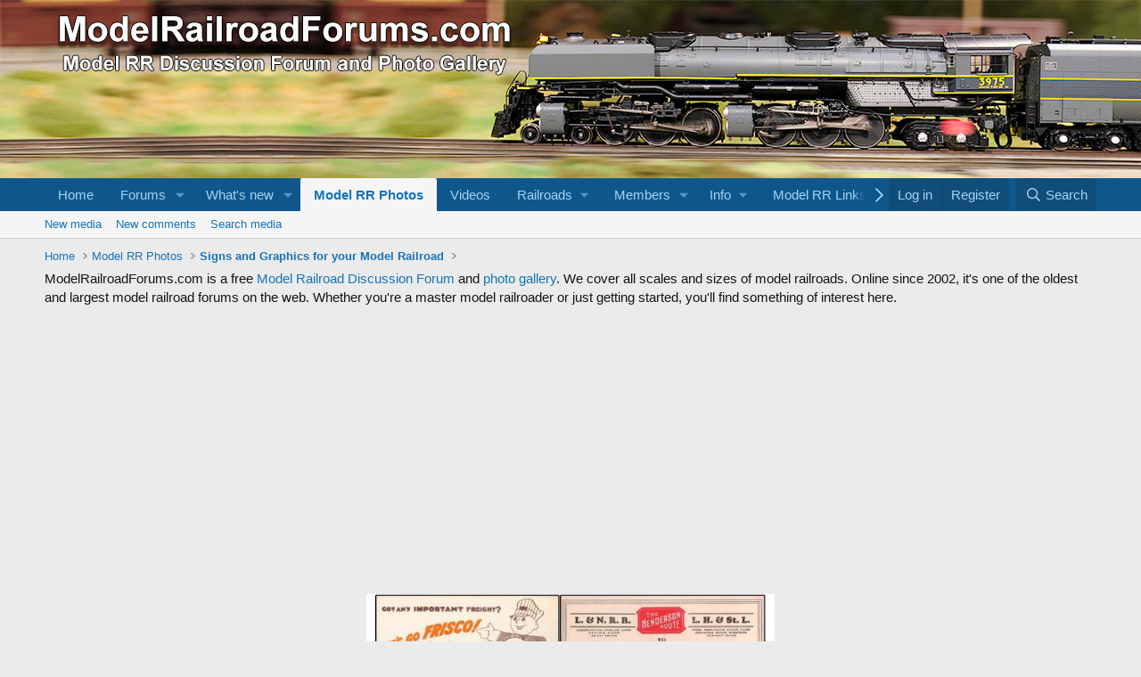

--- FILE ---
content_type: text/html; charset=utf-8
request_url: https://www.google.com/recaptcha/api2/aframe
body_size: 267
content:
<!DOCTYPE HTML><html><head><meta http-equiv="content-type" content="text/html; charset=UTF-8"></head><body><script nonce="oMjOipwlAUzyz8EKXmQgag">/** Anti-fraud and anti-abuse applications only. See google.com/recaptcha */ try{var clients={'sodar':'https://pagead2.googlesyndication.com/pagead/sodar?'};window.addEventListener("message",function(a){try{if(a.source===window.parent){var b=JSON.parse(a.data);var c=clients[b['id']];if(c){var d=document.createElement('img');d.src=c+b['params']+'&rc='+(localStorage.getItem("rc::a")?sessionStorage.getItem("rc::b"):"");window.document.body.appendChild(d);sessionStorage.setItem("rc::e",parseInt(sessionStorage.getItem("rc::e")||0)+1);localStorage.setItem("rc::h",'1768781364917');}}}catch(b){}});window.parent.postMessage("_grecaptcha_ready", "*");}catch(b){}</script></body></html>